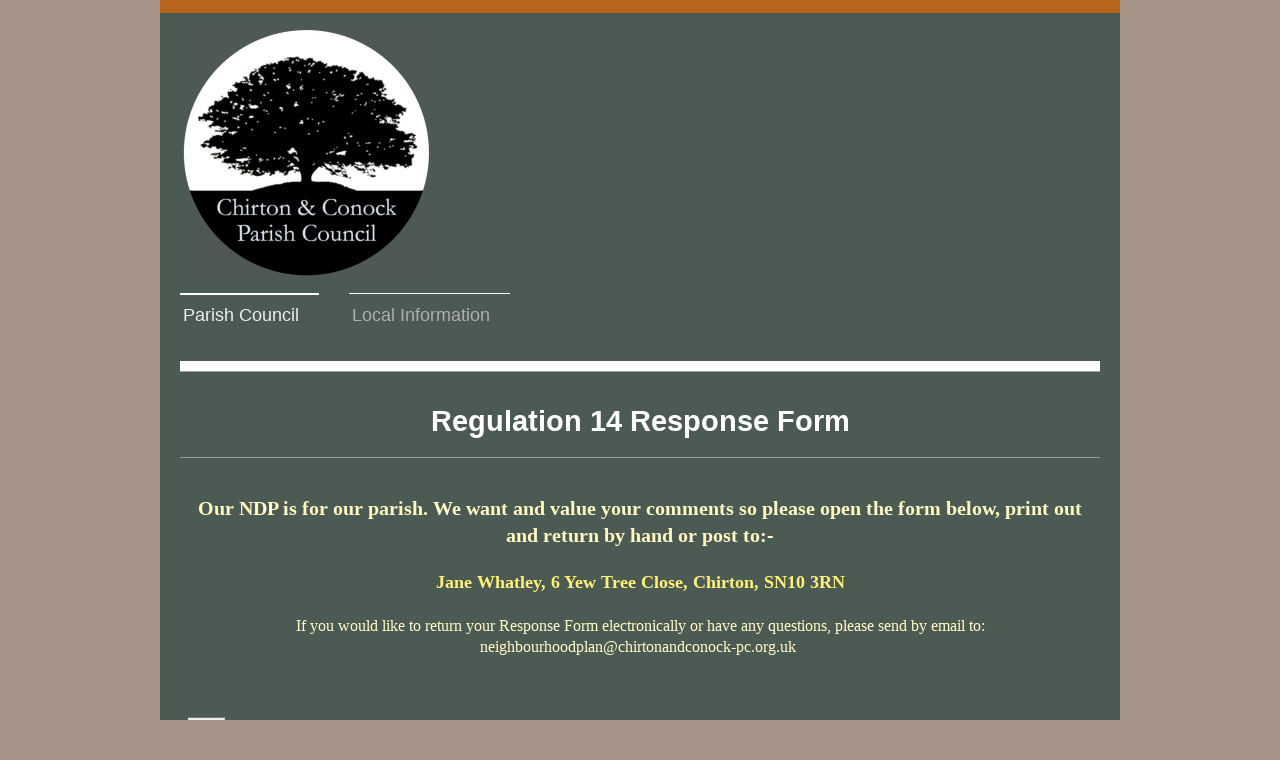

--- FILE ---
content_type: text/html; charset=UTF-8
request_url: https://www.chirtonandconock-pc.org.uk/parish-council/neighbourhood-plan/reg-14-response-form/
body_size: 7123
content:
<!DOCTYPE html>
<html lang="en"  ><head prefix="og: http://ogp.me/ns# fb: http://ogp.me/ns/fb# business: http://ogp.me/ns/business#">
    <meta http-equiv="Content-Type" content="text/html; charset=utf-8"/>
    <meta name="generator" content="IONOS MyWebsite"/>
        
    <link rel="dns-prefetch" href="//cdn.website-start.de/"/>
    <link rel="dns-prefetch" href="//126.mod.mywebsite-editor.com"/>
    <link rel="dns-prefetch" href="https://126.sb.mywebsite-editor.com/"/>
    <link rel="shortcut icon" href="https://www.chirtonandconock-pc.org.uk/s/misc/favicon.png?1592762730"/>
        <link rel="apple-touch-icon" href="https://www.chirtonandconock-pc.org.uk/s/misc/touchicon.png?1479146495"/>
        <title>Chirton &amp; Conock news, local info, contact numbers, planning, events, meeting agendas and minutes, procedures, neighbourhood development plan, precept and audit docs. Chirton and Conock Parish Council - Reg 14 Response Form</title>
    <style type="text/css">@media screen and (max-device-width: 1024px) {.diyw a.switchViewWeb {display: inline !important;}}</style>
    <style type="text/css">@media screen and (min-device-width: 1024px) {
            .mediumScreenDisabled { display:block }
            .smallScreenDisabled { display:block }
        }
        @media screen and (max-device-width: 1024px) { .mediumScreenDisabled { display:none } }
        @media screen and (max-device-width: 568px) { .smallScreenDisabled { display:none } }
                @media screen and (min-width: 1024px) {
            .mobilepreview .mediumScreenDisabled { display:block }
            .mobilepreview .smallScreenDisabled { display:block }
        }
        @media screen and (max-width: 1024px) { .mobilepreview .mediumScreenDisabled { display:none } }
        @media screen and (max-width: 568px) { .mobilepreview .smallScreenDisabled { display:none } }</style>
    <meta name="viewport" content="width=device-width, initial-scale=1, maximum-scale=1, minimal-ui"/>

<meta name="format-detection" content="telephone=no"/>
        <meta name="keywords" content="about, philosophy, local, initiatives, organization, neighborhood, help"/>
            <meta name="description" content=" is a non-profit organisation that is trying to bring people together in Devizes."/>
            <meta name="robots" content="index,follow"/>
        <link href="//cdn.website-start.de/templates/2115/style.css?1758547156484" rel="stylesheet" type="text/css"/>
    <link href="https://www.chirtonandconock-pc.org.uk/s/style/theming.css?1707418823" rel="stylesheet" type="text/css"/>
    <link href="//cdn.website-start.de/app/cdn/min/group/web.css?1758547156484" rel="stylesheet" type="text/css"/>
<link href="//cdn.website-start.de/app/cdn/min/moduleserver/css/en_GB/common,shoppingbasket?1758547156484" rel="stylesheet" type="text/css"/>
    <link href="//cdn.website-start.de/app/cdn/min/group/mobilenavigation.css?1758547156484" rel="stylesheet" type="text/css"/>
    <link href="https://126.sb.mywebsite-editor.com/app/logstate2-css.php?site=616413739&amp;t=1766590305" rel="stylesheet" type="text/css"/>

<script type="text/javascript">
    /* <![CDATA[ */
var stagingMode = '';
    /* ]]> */
</script>
<script src="https://126.sb.mywebsite-editor.com/app/logstate-js.php?site=616413739&amp;t=1766590305"></script>

    <link href="//cdn.website-start.de/templates/2115/print.css?1758547156484" rel="stylesheet" media="print" type="text/css"/>
    <script type="text/javascript">
    /* <![CDATA[ */
    var systemurl = 'https://126.sb.mywebsite-editor.com/';
    var webPath = '/';
    var proxyName = '';
    var webServerName = 'www.chirtonandconock-pc.org.uk';
    var sslServerUrl = 'https://www.chirtonandconock-pc.org.uk';
    var nonSslServerUrl = 'http://www.chirtonandconock-pc.org.uk';
    var webserverProtocol = 'http://';
    var nghScriptsUrlPrefix = '//126.mod.mywebsite-editor.com';
    var sessionNamespace = 'DIY_SB';
    var jimdoData = {
        cdnUrl:  '//cdn.website-start.de/',
        messages: {
            lightBox: {
    image : 'Image',
    of: 'of'
}

        },
        isTrial: 0,
        pageId: 349224    };
    var script_basisID = "616413739";

    diy = window.diy || {};
    diy.web = diy.web || {};

        diy.web.jsBaseUrl = "//cdn.website-start.de/s/build/";

    diy.context = diy.context || {};
    diy.context.type = diy.context.type || 'web';
    /* ]]> */
</script>

<script type="text/javascript" src="//cdn.website-start.de/app/cdn/min/group/web.js?1758547156484" crossorigin="anonymous"></script><script type="text/javascript" src="//cdn.website-start.de/s/build/web.bundle.js?1758547156484" crossorigin="anonymous"></script><script type="text/javascript" src="//cdn.website-start.de/app/cdn/min/group/mobilenavigation.js?1758547156484" crossorigin="anonymous"></script><script src="//cdn.website-start.de/app/cdn/min/moduleserver/js/en_GB/common,shoppingbasket?1758547156484"></script>
<script type="text/javascript" src="https://cdn.website-start.de/proxy/apps/static/resource/dependencies/"></script><script type="text/javascript">
                    if (typeof require !== 'undefined') {
                        require.config({
                            waitSeconds : 10,
                            baseUrl : 'https://cdn.website-start.de/proxy/apps/static/js/'
                        });
                    }
                </script><script type="text/javascript" src="//cdn.website-start.de/app/cdn/min/group/pfcsupport.js?1758547156484" crossorigin="anonymous"></script>    <meta property="og:type" content="business.business"/>
    <meta property="og:url" content="https://www.chirtonandconock-pc.org.uk/parish-council/neighbourhood-plan/reg-14-response-form/"/>
    <meta property="og:title" content="Chirton &amp; Conock news, local info, contact numbers, planning, events, meeting agendas and minutes, procedures, neighbourhood development plan, precept and audit docs. Chirton and Conock Parish Council - Reg 14 Response Form"/>
            <meta property="og:description" content=" is a non-profit organisation that is trying to bring people together in Devizes."/>
                <meta property="og:image" content="https://www.chirtonandconock-pc.org.uk/s/misc/logo.png?t=1764003605"/>
        <meta property="business:contact_data:country_name" content="United Kingdom"/>
    
    <meta property="business:contact_data:locality" content="Devizes"/>
    
    <meta property="business:contact_data:email" content="davidharmes@btinternet.com"/>
    <meta property="business:contact_data:postal_code" content="SN10 3QW"/>
    <meta property="business:contact_data:phone_number" content=" 7590565234"/>
    
    
</head>


<body class="body diyBgActive  cc-pagemode-default diyfeNoSidebar diy-market-en_GB" data-pageid="349224" id="page-349224">
    
    <div class="diyw">
        <!-- master-2 -->
<div class="diyweb">
	
<nav id="diyfeMobileNav" class="diyfeCA diyfeCA3" role="navigation">
    <a title="Expand/collapse navigation">Expand/collapse navigation</a>
    <ul class="mainNav1"><li class="parent hasSubNavigation"><a data-page-id="125773" href="https://www.chirtonandconock-pc.org.uk/" class="parent level_1"><span>Parish Council</span></a><span class="diyfeDropDownSubOpener">&nbsp;</span><div class="diyfeDropDownSubList diyfeCA diyfeCA3"><ul class="mainNav2"><li class=" hasSubNavigation"><a data-page-id="393929" href="https://www.chirtonandconock-pc.org.uk/parish-council/news-alerts/" class=" level_2"><span>News &amp; Alerts</span></a></li><li class=" hasSubNavigation"><a data-page-id="384846" href="https://www.chirtonandconock-pc.org.uk/parish-council/useful-numbers/" class=" level_2"><span>Useful Numbers</span></a></li><li class=" hasSubNavigation"><a data-page-id="384844" href="https://www.chirtonandconock-pc.org.uk/parish-council/accessibility/" class=" level_2"><span>Accessibility</span></a></li><li class=" hasSubNavigation"><a data-page-id="335259" href="https://www.chirtonandconock-pc.org.uk/parish-council/policy-procedures/" class=" level_2"><span>Policy &amp; Procedures</span></a></li><li class=" hasSubNavigation"><a data-page-id="335260" href="https://www.chirtonandconock-pc.org.uk/parish-council/village-hall/" class=" level_2"><span>Village Hall</span></a></li><li class=" hasSubNavigation"><a data-page-id="384407" href="https://www.chirtonandconock-pc.org.uk/parish-council/agendas-minutes/" class=" level_2"><span>Agendas &amp; Minutes</span></a><span class="diyfeDropDownSubOpener">&nbsp;</span><div class="diyfeDropDownSubList diyfeCA diyfeCA3"><ul class="mainNav3"><li class=" hasSubNavigation"><a data-page-id="403573" href="https://www.chirtonandconock-pc.org.uk/parish-council/agendas-minutes/pc-agenda-25-26/" class=" level_3"><span>PC Agenda 25-26</span></a></li><li class=" hasSubNavigation"><a data-page-id="399405" href="https://www.chirtonandconock-pc.org.uk/parish-council/agendas-minutes/pc-agenda-24-25/" class=" level_3"><span>PC Agenda 24-25</span></a></li><li class=" hasSubNavigation"><a data-page-id="403574" href="https://www.chirtonandconock-pc.org.uk/parish-council/agendas-minutes/pc-minutes-25-26/" class=" level_3"><span>PC Minutes 25-26</span></a></li><li class=" hasSubNavigation"><a data-page-id="399406" href="https://www.chirtonandconock-pc.org.uk/parish-council/agendas-minutes/pc-minutes-24-25/" class=" level_3"><span>PC Minutes 24-25</span></a></li><li class=" hasSubNavigation"><a data-page-id="398024" href="https://www.chirtonandconock-pc.org.uk/parish-council/agendas-minutes/pc-agendas-23-24/" class=" level_3"><span>PC Agendas 23-24</span></a></li><li class=" hasSubNavigation"><a data-page-id="398023" href="https://www.chirtonandconock-pc.org.uk/parish-council/agendas-minutes/pc-minutes-23-24/" class=" level_3"><span>PC Minutes 23-24</span></a></li><li class=" hasSubNavigation"><a data-page-id="393930" href="https://www.chirtonandconock-pc.org.uk/parish-council/agendas-minutes/pc-agendas-22-23/" class=" level_3"><span>PC Agendas 22-23</span></a></li><li class=" hasSubNavigation"><a data-page-id="393931" href="https://www.chirtonandconock-pc.org.uk/parish-council/agendas-minutes/pc-minutes-22-23/" class=" level_3"><span>PC Minutes 22-23</span></a></li><li class=" hasSubNavigation"><a data-page-id="389759" href="https://www.chirtonandconock-pc.org.uk/parish-council/agendas-minutes/pc-minutes-21-22/" class=" level_3"><span>PC Minutes 21-22</span></a></li><li class=" hasSubNavigation"><a data-page-id="389758" href="https://www.chirtonandconock-pc.org.uk/parish-council/agendas-minutes/pc-agendas-21-22/" class=" level_3"><span>PC Agendas 21-22</span></a></li><li class=" hasSubNavigation"><a data-page-id="384410" href="https://www.chirtonandconock-pc.org.uk/parish-council/agendas-minutes/pc-agendas-20-21/" class=" level_3"><span>PC Agendas 20-21</span></a></li><li class=" hasSubNavigation"><a data-page-id="384409" href="https://www.chirtonandconock-pc.org.uk/parish-council/agendas-minutes/pc-minutes-20-21/" class=" level_3"><span>PC Minutes 20-21</span></a></li><li class=" hasSubNavigation"><a data-page-id="384411" href="https://www.chirtonandconock-pc.org.uk/parish-council/agendas-minutes/pc-agendas-19-20/" class=" level_3"><span>PC Agendas 19-20</span></a></li><li class=" hasSubNavigation"><a data-page-id="127286" href="https://www.chirtonandconock-pc.org.uk/parish-council/agendas-minutes/pc-minutes-19-20/" class=" level_3"><span>PC Minutes 19-20</span></a></li><li class=" hasSubNavigation"><a data-page-id="384412" href="https://www.chirtonandconock-pc.org.uk/parish-council/agendas-minutes/pc-agendas-18-19/" class=" level_3"><span>PC Agendas 18-19</span></a></li><li class=" hasSubNavigation"><a data-page-id="384408" href="https://www.chirtonandconock-pc.org.uk/parish-council/agendas-minutes/pc-minutes-18-19/" class=" level_3"><span>PC Minutes 18-19</span></a></li></ul></div></li><li class=" hasSubNavigation"><a data-page-id="127430" href="https://www.chirtonandconock-pc.org.uk/parish-council/council-members/" class=" level_2"><span>Council Members</span></a><span class="diyfeDropDownSubOpener">&nbsp;</span><div class="diyfeDropDownSubList diyfeCA diyfeCA3"><ul class="mainNav3"><li class=" hasSubNavigation"><a data-page-id="384801" href="https://www.chirtonandconock-pc.org.uk/parish-council/council-members/pc-info/" class=" level_3"><span>PC Info</span></a></li><li class=" hasSubNavigation"><a data-page-id="137738" href="https://www.chirtonandconock-pc.org.uk/parish-council/council-members/biogs/" class=" level_3"><span>Biogs</span></a></li></ul></div></li><li class=" hasSubNavigation"><a data-page-id="129004" href="https://www.chirtonandconock-pc.org.uk/parish-council/planning/" class=" level_2"><span>Planning</span></a></li><li class="parent hasSubNavigation"><a data-page-id="127765" href="https://www.chirtonandconock-pc.org.uk/parish-council/neighbourhood-plan/" class="parent level_2"><span>Neighbourhood Plan</span></a><span class="diyfeDropDownSubOpener">&nbsp;</span><div class="diyfeDropDownSubList diyfeCA diyfeCA3"><ul class="mainNav3"><li class=" hasSubNavigation"><a data-page-id="317067" href="https://www.chirtonandconock-pc.org.uk/parish-council/neighbourhood-plan/ndp/" class=" level_3"><span>NDP</span></a></li><li class=" hasSubNavigation"><a data-page-id="317069" href="https://www.chirtonandconock-pc.org.uk/parish-council/neighbourhood-plan/consultation/" class=" level_3"><span>Consultation</span></a></li><li class=" hasSubNavigation"><a data-page-id="317068" href="https://www.chirtonandconock-pc.org.uk/parish-council/neighbourhood-plan/scoping-research/" class=" level_3"><span>Scoping Research</span></a></li><li class="current hasSubNavigation"><a data-page-id="349224" href="https://www.chirtonandconock-pc.org.uk/parish-council/neighbourhood-plan/reg-14-response-form/" class="current level_3"><span>Reg 14 Response Form</span></a></li><li class=" hasSubNavigation"><a data-page-id="374880" href="https://www.chirtonandconock-pc.org.uk/parish-council/neighbourhood-plan/independent-examiner/" class=" level_3"><span>Independent Examiner</span></a></li><li class=" hasSubNavigation"><a data-page-id="374881" href="https://www.chirtonandconock-pc.org.uk/parish-council/neighbourhood-plan/wiltshire-council-decision/" class=" level_3"><span>Wiltshire Council Decision</span></a></li><li class=" hasSubNavigation"><a data-page-id="374882" href="https://www.chirtonandconock-pc.org.uk/parish-council/neighbourhood-plan/hns/" class=" level_3"><span>HNS</span></a></li><li class=" hasSubNavigation"><a data-page-id="374883" href="https://www.chirtonandconock-pc.org.uk/parish-council/neighbourhood-plan/hra-letter/" class=" level_3"><span>HRA Letter</span></a></li><li class=" hasSubNavigation"><a data-page-id="374884" href="https://www.chirtonandconock-pc.org.uk/parish-council/neighbourhood-plan/hra-report/" class=" level_3"><span>HRA Report</span></a></li><li class=" hasSubNavigation"><a data-page-id="374885" href="https://www.chirtonandconock-pc.org.uk/parish-council/neighbourhood-plan/sea/" class=" level_3"><span>SEA</span></a></li></ul></div></li><li class=" hasSubNavigation"><a data-page-id="129365" href="https://www.chirtonandconock-pc.org.uk/parish-council/finances/" class=" level_2"><span>Finances</span></a><span class="diyfeDropDownSubOpener">&nbsp;</span><div class="diyfeDropDownSubList diyfeCA diyfeCA3"><ul class="mainNav3"><li class=" hasSubNavigation"><a data-page-id="384719" href="https://www.chirtonandconock-pc.org.uk/parish-council/finances/audit-notice-of-public-rights/" class=" level_3"><span>Audit - Notice of Public Rights</span></a></li><li class=" hasSubNavigation"><a data-page-id="127429" href="https://www.chirtonandconock-pc.org.uk/parish-council/finances/accounts/" class=" level_3"><span>Accounts</span></a></li><li class=" hasSubNavigation"><a data-page-id="137517" href="https://www.chirtonandconock-pc.org.uk/parish-council/finances/annual-governance/" class=" level_3"><span>Annual Governance</span></a></li><li class=" hasSubNavigation"><a data-page-id="137514" href="https://www.chirtonandconock-pc.org.uk/parish-council/finances/internal-audit/" class=" level_3"><span>Internal Audit</span></a></li><li class=" hasSubNavigation"><a data-page-id="179673" href="https://www.chirtonandconock-pc.org.uk/parish-council/finances/expenditure-items/" class=" level_3"><span>Expenditure Items</span></a></li><li class=" hasSubNavigation"><a data-page-id="137516" href="https://www.chirtonandconock-pc.org.uk/parish-council/finances/external-audit/" class=" level_3"><span>External Audit</span></a></li><li class=" hasSubNavigation"><a data-page-id="390622" href="https://www.chirtonandconock-pc.org.uk/parish-council/finances/notes/" class=" level_3"><span>Notes</span></a></li><li class=" hasSubNavigation"><a data-page-id="279565" href="https://www.chirtonandconock-pc.org.uk/parish-council/finances/precept/" class=" level_3"><span>Precept</span></a></li><li class=" hasSubNavigation"><a data-page-id="300745" href="https://www.chirtonandconock-pc.org.uk/parish-council/finances/asset-register/" class=" level_3"><span>Asset Register</span></a></li><li class=" hasSubNavigation"><a data-page-id="137704" href="https://www.chirtonandconock-pc.org.uk/parish-council/finances/contact-us/" class=" level_3"><span>Contact Us</span></a></li></ul></div></li><li class=" hasSubNavigation"><a data-page-id="353335" href="https://www.chirtonandconock-pc.org.uk/parish-council/local-groups/" class=" level_2"><span>Local Groups</span></a></li></ul></div></li><li class=" hasSubNavigation"><a data-page-id="125774" href="https://www.chirtonandconock-pc.org.uk/local-information/" class=" level_1"><span>Local Information</span></a><span class="diyfeDropDownSubOpener">&nbsp;</span><div class="diyfeDropDownSubList diyfeCA diyfeCA3"><ul class="mainNav2"><li class=" hasSubNavigation"><a data-page-id="396689" href="https://www.chirtonandconock-pc.org.uk/local-information/military-history/" class=" level_2"><span>Military History</span></a><span class="diyfeDropDownSubOpener">&nbsp;</span><div class="diyfeDropDownSubList diyfeCA diyfeCA3"><ul class="mainNav3"><li class=" hasSubNavigation"><a data-page-id="396945" href="https://www.chirtonandconock-pc.org.uk/local-information/military-history/queen-elizabeth-ii/" class=" level_3"><span>Queen Elizabeth II</span></a></li></ul></div></li><li class=" hasSubNavigation"><a data-page-id="127921" href="https://www.chirtonandconock-pc.org.uk/local-information/history/" class=" level_2"><span>History</span></a></li><li class=" hasSubNavigation"><a data-page-id="125776" href="https://www.chirtonandconock-pc.org.uk/local-information/useful-links/" class=" level_2"><span>Useful Links</span></a><span class="diyfeDropDownSubOpener">&nbsp;</span><div class="diyfeDropDownSubList diyfeCA diyfeCA3"><ul class="mainNav3"><li class=" hasSubNavigation"><a data-page-id="383549" href="https://www.chirtonandconock-pc.org.uk/local-information/useful-links/public-notices/" class=" level_3"><span>PUBLIC NOTICES</span></a></li></ul></div></li><li class=" hasSubNavigation"><a data-page-id="384350" href="https://www.chirtonandconock-pc.org.uk/local-information/north-wessex-downs-aonb/" class=" level_2"><span>North Wessex Downs AONB</span></a><span class="diyfeDropDownSubOpener">&nbsp;</span><div class="diyfeDropDownSubList diyfeCA diyfeCA3"><ul class="mainNav3"><li class=" hasSubNavigation"><a data-page-id="386369" href="https://www.chirtonandconock-pc.org.uk/local-information/north-wessex-downs-aonb/nwd-aonb-text/" class=" level_3"><span>NWD AONB TEXT</span></a></li></ul></div></li><li class=" hasSubNavigation"><a data-page-id="128862" href="https://www.chirtonandconock-pc.org.uk/local-information/chirton-conock-maps/" class=" level_2"><span>Chirton &amp; Conock Maps</span></a></li><li class=" hasSubNavigation"><a data-page-id="128921" href="https://www.chirtonandconock-pc.org.uk/local-information/defibrillator/" class=" level_2"><span>Defibrillator</span></a></li><li class=" hasSubNavigation"><a data-page-id="187757" href="https://www.chirtonandconock-pc.org.uk/local-information/services/" class=" level_2"><span>Services</span></a><span class="diyfeDropDownSubOpener">&nbsp;</span><div class="diyfeDropDownSubList diyfeCA diyfeCA3"><ul class="mainNav3"><li class=" hasSubNavigation"><a data-page-id="129867" href="https://www.chirtonandconock-pc.org.uk/local-information/services/waste-recycling/" class=" level_3"><span>Waste &amp; Recycling</span></a></li></ul></div></li><li class=" hasSubNavigation"><a data-page-id="246621" href="https://www.chirtonandconock-pc.org.uk/local-information/policing/" class=" level_2"><span>Policing</span></a><span class="diyfeDropDownSubOpener">&nbsp;</span><div class="diyfeDropDownSubList diyfeCA diyfeCA3"><ul class="mainNav3"><li class=" hasSubNavigation"><a data-page-id="336057" href="https://www.chirtonandconock-pc.org.uk/local-information/policing/events/" class=" level_3"><span>Events</span></a></li></ul></div></li></ul></div></li></ul></nav>
			<div class="diywebLiveArea">
			<div id="diywebAppContainer1st"></div>
			</div>
	<div class="diywebLogo">
		<div class="diywebLiveArea">
			<div class="diywebMainGutter">
				<div class="diyfeGE">
					<div class="diyfeCA1">
						
    <style type="text/css" media="all">
        /* <![CDATA[ */
                .diyw #website-logo {
            text-align: left !important;
                        padding: 2px 0;
                    }
        
                /* ]]> */
    </style>

    <div id="website-logo">
            <a href="https://www.chirtonandconock-pc.org.uk/"><img class="website-logo-image" width="254" src="https://www.chirtonandconock-pc.org.uk/s/misc/logo.png?t=1764003605" alt=""/></a>

            
            </div>


					</div>
				</div>
			</div>
		</div>
	</div>
	<div class="diywebNav diywebNavMain diywebNav1 diywebNavHorizontal">
		<div class="diywebLiveArea">
			<div class="diywebMainGutter">
				<div class="diyfeGE diyfeCA diyfeCA2">
					<div class="diywebGutter">
						<div class="webnavigation"><ul id="mainNav1" class="mainNav1"><li class="navTopItemGroup_1"><a data-page-id="125773" href="https://www.chirtonandconock-pc.org.uk/" class="parent level_1"><span>Parish Council</span></a></li><li class="navTopItemGroup_2"><a data-page-id="125774" href="https://www.chirtonandconock-pc.org.uk/local-information/" class="level_1"><span>Local Information</span></a></li></ul></div>
					</div>
				</div>
			</div>
		</div>
	</div>
	<div class="diywebEmotionHeader">
		<div class="diywebLiveArea">
			<div class="diywebMainGutter">
				<div class="diyfeGE">
					<div class="diywebGutter">
						
<style type="text/css" media="all">
.diyw div#emotion-header {
        max-width: 920px;
        max-height: 1px;
                background: #a0a0a0;
    }

.diyw div#emotion-header-title-bg {
    left: 0%;
    top: 20%;
    width: 100%;
    height: 23%;

    background-color: #FFFFFF;
    opacity: 0.50;
    filter: alpha(opacity = 50);
    display: none;}

.diyw div#emotion-header strong#emotion-header-title {
    left: 20%;
    top: 20%;
    color: #000000;
        font: normal normal 24px/120% Helvetica, 'Helvetica Neue', 'Trebuchet MS', sans-serif;
}

.diyw div#emotion-no-bg-container{
    max-height: 1px;
}

.diyw div#emotion-no-bg-container .emotion-no-bg-height {
    margin-top: 0.11%;
}
</style>
<div id="emotion-header" data-action="loadView" data-params="active" data-imagescount="1">
    
        <div id="ehSlideshowPlaceholder">
            <div id="ehSlideShow">
                <div class="slide-container">
                                        <div style="background-color: #a0a0a0">
                            <img src="https://www.chirtonandconock-pc.org.uk/s/img/emotionheader12434395.jpg?1592572865.920px.1px" alt="Cherrington Map"/>
                        </div>
                                    </div>
            </div>
        </div>


        <script type="text/javascript">
        //<![CDATA[
                diy.module.emotionHeader.slideShow.init({ slides: [{"url":"https:\/\/www.chirtonandconock-pc.org.uk\/s\/img\/emotionheader12434395.jpg?1592572865.920px.1px","image_alt":"Cherrington Map","bgColor":"#a0a0a0"}] });
        //]]>
        </script>

            <div id="emotion-no-bg-container">
            <div class="emotion-no-bg-height"></div>
        </div>
    
    
    
            <strong id="emotion-header-title" style="text-align: left"></strong>
                    <div class="notranslate">
                <svg xmlns="http://www.w3.org/2000/svg" version="1.1" id="emotion-header-title-svg" viewBox="0 0 920 1" preserveAspectRatio="xMinYMin meet"><text style="font-family:Helvetica, 'Helvetica Neue', 'Trebuchet MS', sans-serif;font-size:24px;font-style:normal;font-weight:normal;fill:#000000;line-height:1.2em;"><tspan x="0" style="text-anchor: start" dy="0.95em"> </tspan></text></svg>
            </div>
            
    
    <script type="text/javascript">
    //<![CDATA[
    (function ($) {
        function enableSvgTitle() {
                        var titleSvg = $('svg#emotion-header-title-svg'),
                titleHtml = $('#emotion-header-title'),
                emoWidthAbs = 920,
                emoHeightAbs = 1,
                offsetParent,
                titlePosition,
                svgBoxWidth,
                svgBoxHeight;

                        if (titleSvg.length && titleHtml.length) {
                offsetParent = titleHtml.offsetParent();
                titlePosition = titleHtml.position();
                svgBoxWidth = titleHtml.width();
                svgBoxHeight = titleHtml.height();

                                titleSvg.get(0).setAttribute('viewBox', '0 0 ' + svgBoxWidth + ' ' + svgBoxHeight);
                titleSvg.css({
                   left: Math.roundTo(100 * titlePosition.left / offsetParent.width(), 3) + '%',
                   top: Math.roundTo(100 * titlePosition.top / offsetParent.height(), 3) + '%',
                   width: Math.roundTo(100 * svgBoxWidth / emoWidthAbs, 3) + '%',
                   height: Math.roundTo(100 * svgBoxHeight / emoHeightAbs, 3) + '%'
                });

                titleHtml.css('visibility','hidden');
                titleSvg.css('visibility','visible');
            }
        }

        
            var posFunc = function($, overrideSize) {
                var elems = [], containerWidth, containerHeight;
                                    elems.push({
                        selector: '#emotion-header-title',
                        overrideSize: true,
                        horPos: 20,
                        vertPos: 20                    });
                    lastTitleWidth = $('#emotion-header-title').width();
                                                elems.push({
                    selector: '#emotion-header-title-bg',
                    horPos: 0,
                    vertPos: 23.56                });
                                
                containerWidth = parseInt('920');
                containerHeight = parseInt('1');

                for (var i = 0; i < elems.length; ++i) {
                    var el = elems[i],
                        $el = $(el.selector),
                        pos = {
                            left: el.horPos,
                            top: el.vertPos
                        };
                    if (!$el.length) continue;
                    var anchorPos = $el.anchorPosition();
                    anchorPos.$container = $('#emotion-header');

                    if (overrideSize === true || el.overrideSize === true) {
                        anchorPos.setContainerSize(containerWidth, containerHeight);
                    } else {
                        anchorPos.setContainerSize(null, null);
                    }

                    var pxPos = anchorPos.fromAnchorPosition(pos),
                        pcPos = anchorPos.toPercentPosition(pxPos);

                    var elPos = {};
                    if (!isNaN(parseFloat(pcPos.top)) && isFinite(pcPos.top)) {
                        elPos.top = pcPos.top + '%';
                    }
                    if (!isNaN(parseFloat(pcPos.left)) && isFinite(pcPos.left)) {
                        elPos.left = pcPos.left + '%';
                    }
                    $el.css(elPos);
                }

                // switch to svg title
                enableSvgTitle();
            };

                        var $emotionImg = jQuery('#emotion-header-img');
            if ($emotionImg.length > 0) {
                // first position the element based on stored size
                posFunc(jQuery, true);

                // trigger reposition using the real size when the element is loaded
                var ehLoadEvTriggered = false;
                $emotionImg.one('load', function(){
                    posFunc(jQuery);
                    ehLoadEvTriggered = true;
                                    }).each(function() {
                                        if(this.complete || typeof this.complete === 'undefined') {
                        jQuery(this).load();
                    }
                });

                                noLoadTriggeredTimeoutId = setTimeout(function() {
                    if (!ehLoadEvTriggered) {
                        posFunc(jQuery);
                    }
                    window.clearTimeout(noLoadTriggeredTimeoutId)
                }, 5000);//after 5 seconds
            } else {
                jQuery(function(){
                    posFunc(jQuery);
                });
            }

                        if (jQuery.isBrowser && jQuery.isBrowser.ie8) {
                var longTitleRepositionCalls = 0;
                longTitleRepositionInterval = setInterval(function() {
                    if (lastTitleWidth > 0 && lastTitleWidth != jQuery('#emotion-header-title').width()) {
                        posFunc(jQuery);
                    }
                    longTitleRepositionCalls++;
                    // try this for 5 seconds
                    if (longTitleRepositionCalls === 5) {
                        window.clearInterval(longTitleRepositionInterval);
                    }
                }, 1000);//each 1 second
            }

            }(jQuery));
    //]]>
    </script>

    </div>

					</div>
				</div>
			</div>
		</div>
	</div>
	<div class="diywebContent">
		<div class="diywebLiveArea">
			<div class="diywebMainGutter">
				<div class="diyfeGridGroup diyfeCA diyfeCA1">
					<div class="diywebMain diyfeGE">
						<div class="diywebGutter">
							
        <div id="content_area">
        	<div id="content_start"></div>
        	
        
        <div id="matrix_844432" class="sortable-matrix" data-matrixId="844432"><div class="n module-type-header diyfeLiveArea "> <h1><span class="diyfeDecoration">Regulation 14 Response Form</span></h1> </div><div class="n module-type-hr diyfeLiveArea "> <div style="padding: 0px 0px">
    <div class="hr"></div>
</div>
 </div><div class="n module-type-text diyfeLiveArea "> <p style="text-align: center;"> </p>
<p style="text-align: center;"><span style="color:#FFF9C4;"><strong><span style="font-size:20px;">Our NDP is for our parish. We want and value your comments so please open the form below, print out
and return by hand or post to:-</span></strong></span></p>
<p style="text-align: center;"> </p>
<p style="text-align:center;"><span style="font-size:18px;"><span style="padding:0px;"><span style="color:#fff176;"><strong>Jane Whatley, 6 Yew Tree Close, Chirton, SN10
3RN</strong></span></span></span></p>
<p style="text-align:center;"> </p>
<p style="text-align:center;"><span style="padding:0px;"><span style="color:#fff9c4;">If you would like to return your Response Form electronically or have any questions, please send by email to:
neighbourhoodplan@chirtonandconock-pc.org.uk </span></span></p>
<p style="text-align: center;"> </p>
<p style="text-align: center;"> </p> </div><div class="n module-type-downloadDocument diyfeLiveArea ">         <div class="clearover">
            <div class="leftDownload">
                <a href="https://www.chirtonandconock-pc.org.uk/app/download/9769124/Reg+14+Response+Form+A4.pdf" target="_blank">                        <img src="//cdn.website-start.de/s/img/cc/icons/pdf.png" width="51" height="51" alt="Download"/>
                        </a>            </div>
            <div class="rightDownload">
            <a href="https://www.chirtonandconock-pc.org.uk/app/download/9769124/Reg+14+Response+Form+A4.pdf" target="_blank">Reg 14 Response Form A4.pdf</a> <br/>Adobe Acrobat document [150.9 KB]             </div>
        </div>
         </div><div class="n module-type-hr diyfeLiveArea "> <div style="padding: 0px 0px">
    <div class="hr"></div>
</div>
 </div></div>
        
        
        </div>
						</div>
					</div>
					<div class="diywebSecondary diyfeGE diyfeCA diyfeCA3">
						<div class="diywebNav diywebNav23 diywebHideOnSmall">
							<div class="diyfeGE">
								<div class="diywebGutter">
									<div class="webnavigation"><ul id="mainNav2" class="mainNav2"><li class="navTopItemGroup_0"><a data-page-id="393929" href="https://www.chirtonandconock-pc.org.uk/parish-council/news-alerts/" class="level_2"><span>News &amp; Alerts</span></a></li><li class="navTopItemGroup_0"><a data-page-id="384846" href="https://www.chirtonandconock-pc.org.uk/parish-council/useful-numbers/" class="level_2"><span>Useful Numbers</span></a></li><li class="navTopItemGroup_0"><a data-page-id="384844" href="https://www.chirtonandconock-pc.org.uk/parish-council/accessibility/" class="level_2"><span>Accessibility</span></a></li><li class="navTopItemGroup_0"><a data-page-id="335259" href="https://www.chirtonandconock-pc.org.uk/parish-council/policy-procedures/" class="level_2"><span>Policy &amp; Procedures</span></a></li><li class="navTopItemGroup_0"><a data-page-id="335260" href="https://www.chirtonandconock-pc.org.uk/parish-council/village-hall/" class="level_2"><span>Village Hall</span></a></li><li class="navTopItemGroup_0"><a data-page-id="384407" href="https://www.chirtonandconock-pc.org.uk/parish-council/agendas-minutes/" class="level_2"><span>Agendas &amp; Minutes</span></a></li><li class="navTopItemGroup_0"><a data-page-id="127430" href="https://www.chirtonandconock-pc.org.uk/parish-council/council-members/" class="level_2"><span>Council Members</span></a></li><li class="navTopItemGroup_0"><a data-page-id="129004" href="https://www.chirtonandconock-pc.org.uk/parish-council/planning/" class="level_2"><span>Planning</span></a></li><li class="navTopItemGroup_0"><a data-page-id="127765" href="https://www.chirtonandconock-pc.org.uk/parish-council/neighbourhood-plan/" class="parent level_2"><span>Neighbourhood Plan</span></a></li><li><ul id="mainNav3" class="mainNav3"><li class="navTopItemGroup_0"><a data-page-id="317067" href="https://www.chirtonandconock-pc.org.uk/parish-council/neighbourhood-plan/ndp/" class="level_3"><span>NDP</span></a></li><li class="navTopItemGroup_0"><a data-page-id="317069" href="https://www.chirtonandconock-pc.org.uk/parish-council/neighbourhood-plan/consultation/" class="level_3"><span>Consultation</span></a></li><li class="navTopItemGroup_0"><a data-page-id="317068" href="https://www.chirtonandconock-pc.org.uk/parish-council/neighbourhood-plan/scoping-research/" class="level_3"><span>Scoping Research</span></a></li><li class="navTopItemGroup_0"><a data-page-id="349224" href="https://www.chirtonandconock-pc.org.uk/parish-council/neighbourhood-plan/reg-14-response-form/" class="current level_3"><span>Reg 14 Response Form</span></a></li><li class="navTopItemGroup_0"><a data-page-id="374880" href="https://www.chirtonandconock-pc.org.uk/parish-council/neighbourhood-plan/independent-examiner/" class="level_3"><span>Independent Examiner</span></a></li><li class="navTopItemGroup_0"><a data-page-id="374881" href="https://www.chirtonandconock-pc.org.uk/parish-council/neighbourhood-plan/wiltshire-council-decision/" class="level_3"><span>Wiltshire Council Decision</span></a></li><li class="navTopItemGroup_0"><a data-page-id="374882" href="https://www.chirtonandconock-pc.org.uk/parish-council/neighbourhood-plan/hns/" class="level_3"><span>HNS</span></a></li><li class="navTopItemGroup_0"><a data-page-id="374883" href="https://www.chirtonandconock-pc.org.uk/parish-council/neighbourhood-plan/hra-letter/" class="level_3"><span>HRA Letter</span></a></li><li class="navTopItemGroup_0"><a data-page-id="374884" href="https://www.chirtonandconock-pc.org.uk/parish-council/neighbourhood-plan/hra-report/" class="level_3"><span>HRA Report</span></a></li><li class="navTopItemGroup_0"><a data-page-id="374885" href="https://www.chirtonandconock-pc.org.uk/parish-council/neighbourhood-plan/sea/" class="level_3"><span>SEA</span></a></li></ul></li><li class="navTopItemGroup_0"><a data-page-id="129365" href="https://www.chirtonandconock-pc.org.uk/parish-council/finances/" class="level_2"><span>Finances</span></a></li><li class="navTopItemGroup_0"><a data-page-id="353335" href="https://www.chirtonandconock-pc.org.uk/parish-council/local-groups/" class="level_2"><span>Local Groups</span></a></li></ul></div>
								</div>
							</div>
						</div>
						<div class="diywebSidebar">
							<div class="diyfeGE">
								<div class="diywebGutter">
									
								</div>
							</div>
						</div>
					</div>
				</div>
			</div>
		</div>
	</div>
	<div class="diywebFooter">
		<div class="diywebLiveArea">
			<div class="diywebMainGutter">
				<div class="diyfeGE diywebPull diyfeCA diyfeCA4">
					<div class="diywebGutter">
						<div id="contentfooter">
    <div class="leftrow">
                        <a rel="nofollow" href="javascript:window.print();">
                    <img class="inline" height="14" width="18" src="//cdn.website-start.de/s/img/cc/printer.gif" alt=""/>
                    Print                </a> <span class="footer-separator">|</span>
                <a href="https://www.chirtonandconock-pc.org.uk/sitemap/">Sitemap</a>
                        <br/> © Chirton and Conock Parish Council
            </div>
    <script type="text/javascript">
        window.diy.ux.Captcha.locales = {
            generateNewCode: 'Generate new code',
            enterCode: 'Please enter the code'
        };
        window.diy.ux.Cap2.locales = {
            generateNewCode: 'Generate new code',
            enterCode: 'Please enter the code'
        };
    </script>
    <div class="rightrow">
                <p><a class="diyw switchViewWeb" href="javascript:switchView('desktop');">Web View</a><a class="diyw switchViewMobile" href="javascript:switchView('mobile');">Mobile View</a></p>
                <span class="loggedin">
            <a rel="nofollow" id="logout" href="https://126.sb.mywebsite-editor.com/app/cms/logout.php">Logout</a> <span class="footer-separator">|</span>
            <a rel="nofollow" id="edit" href="https://126.sb.mywebsite-editor.com/app/616413739/349224/">Edit page</a>
        </span>
    </div>
</div>


					</div>
				</div>
			</div>
		</div>
	</div>
</div>    </div>

    
    </body>


<!-- rendered at Mon, 24 Nov 2025 17:00:05 +0000 -->
</html>
